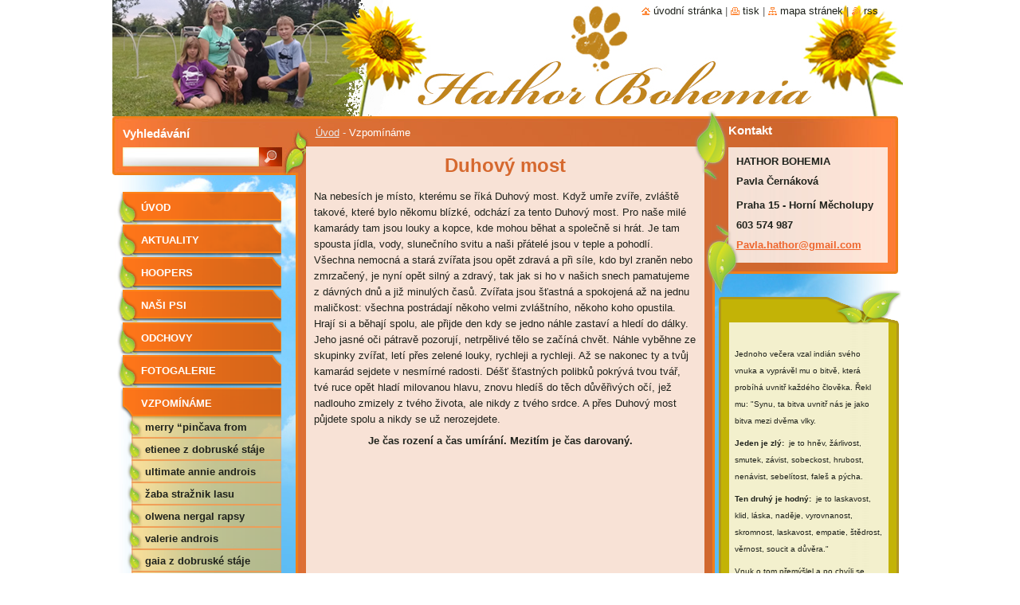

--- FILE ---
content_type: text/html; charset=UTF-8
request_url: https://www.hathor-bohemia.cz/vzpominame/
body_size: 6594
content:
<!--[if lte IE 9]><!DOCTYPE HTML PUBLIC "-//W3C//DTD HTML 4.01 Transitional//EN" "https://www.w3.org/TR/html4/loose.dtd"><![endif]-->
<!DOCTYPE html>
<!--[if IE]><html class="ie" lang="cs"><![endif]-->
<!--[if gt IE 9]><!--> 
<html lang="cs">
<!--<![endif]-->
  <head>
    <!--[if lt IE 8]><meta http-equiv="X-UA-Compatible" content="IE=EmulateIE7"><![endif]--><!--[if IE 8]><meta http-equiv="X-UA-Compatible" content="IE=EmulateIE8"><![endif]--><!--[if IE 9]><meta http-equiv="X-UA-Compatible" content="IE=EmulateIE9"><![endif]-->
    <base href="https://www.hathor-bohemia.cz/">
  <meta charset="utf-8">
  <meta name="description" content="">
  <meta name="keywords" content="">
  <meta name="generator" content="Webnode">
  <meta name="apple-mobile-web-app-capable" content="yes">
  <meta name="apple-mobile-web-app-status-bar-style" content="black">
  <meta name="format-detection" content="telephone=no">
    <link rel="icon" type="image/svg+xml" href="/favicon.svg" sizes="any">  <link rel="icon" type="image/svg+xml" href="/favicon16.svg" sizes="16x16">  <link rel="icon" href="/favicon.ico">  <link rel="stylesheet" href="https://www.hathor-bohemia.cz/wysiwyg/system.style.css">
<link rel="canonical" href="https://www.hathor-bohemia.cz/vzpominame/">
<script type="text/javascript">(function(i,s,o,g,r,a,m){i['GoogleAnalyticsObject']=r;i[r]=i[r]||function(){
			(i[r].q=i[r].q||[]).push(arguments)},i[r].l=1*new Date();a=s.createElement(o),
			m=s.getElementsByTagName(o)[0];a.async=1;a.src=g;m.parentNode.insertBefore(a,m)
			})(window,document,'script','//www.google-analytics.com/analytics.js','ga');ga('create', 'UA-797705-6', 'auto',{"name":"wnd_header"});ga('wnd_header.set', 'dimension1', 'W1');ga('wnd_header.set', 'anonymizeIp', true);ga('wnd_header.send', 'pageview');var pageTrackerAllTrackEvent=function(category,action,opt_label,opt_value){ga('send', 'event', category, action, opt_label, opt_value)};</script>
  <link rel="alternate" type="application/rss+xml" href="https://hathor-bohemia.cz/rss/all.xml" title="">
<!--[if lte IE 9]><style type="text/css">.cke_skin_webnode iframe {vertical-align: baseline !important;}</style><![endif]-->
    <title>Vzpomínáme :: Hathor Bohemia</title>
    <meta name="robots" content="index, follow">
    <meta name="googlebot" content="index, follow">   
    <link href="https://d11bh4d8fhuq47.cloudfront.net/_system/skins/v9/50000532/css/style.css" rel="stylesheet" type="text/css" media="screen,projection,handheld,tv">
    <link href="https://d11bh4d8fhuq47.cloudfront.net/_system/skins/v9/50000532/css/print.css" rel="stylesheet" type="text/css" media="print">
    <script type="text/javascript" src="https://d11bh4d8fhuq47.cloudfront.net/_system/skins/v9/50000532/js/functions.js"></script>
    <!--[if IE]>
			<script type="text/javascript" src="https://d11bh4d8fhuq47.cloudfront.net/_system/skins/v9/50000532/js/functions-ie.js"></script>
		<![endif]-->
		<!--[if IE 6]>
      <script type="text/javascript" src="https://d11bh4d8fhuq47.cloudfront.net/_system/skins/v9/50000532/js/png.js"></script>
			<script type="text/javascript">
        DD_belatedPNG.fix('#list, #list2, .menu li a, .menu li a:hover, .menu li.selected a, .menu li.activeSelected a, .menu li.open a, .menu li.open a:hover, .menu .level1 li a, .menu .level1 li a:hover, .menu .level1 li.selected a, .menu .level1 li.activeSelected a, .menu .level1 li.open a, .menu .level1 li.open a:hover, .menu .level1 .level2 li a, .menu .level1 .level2 li a:hover, .menu .level1 .level2 li.selected a, .menu .level1 .level2 li.activeSelected a, #sidebar .boxTitle, #sidebar .boxContent, #sidebar .boxBottom, #right .boxTitle, #right .boxContent, #right .boxBottom');
        DD_belatedPNG.fixPNG('#list, #list2, .menu li a, .menu li a:hover, .menu li.selected a, .menu li.activeSelected a, .menu li.open a, .menu li.open a:hover, .menu .level1 li a, .menu .level1 li a:hover, .menu .level1 li.selected a, .menu .level1 li.activeSelected a, .menu .level1 li.open a, .menu .level1 li.open a:hover, .menu .level1 .level2 li a, .menu .level1 .level2 li a:hover, .menu .level1 .level2 li.selected a, .menu .level1 .level2 li.activeSelected a, #sidebar .boxTitle, #sidebar .boxContent, #sidebar .boxBottom, #right .boxTitle, #right .boxContent, #right .boxBottom');
      </script> 
    <![endif]--> 
  
				<script type="text/javascript">
				/* <![CDATA[ */
					
					if (typeof(RS_CFG) == 'undefined') RS_CFG = new Array();
					RS_CFG['staticServers'] = new Array('https://d11bh4d8fhuq47.cloudfront.net/');
					RS_CFG['skinServers'] = new Array('https://d11bh4d8fhuq47.cloudfront.net/');
					RS_CFG['filesPath'] = 'https://www.hathor-bohemia.cz/_files/';
					RS_CFG['filesAWSS3Path'] = 'https://a665b6fc89.clvaw-cdnwnd.com/57d09963aaa499ecae1d0d20caf0a441/';
					RS_CFG['lbClose'] = 'Zavřít';
					RS_CFG['skin'] = 'default';
					if (!RS_CFG['labels']) RS_CFG['labels'] = new Array();
					RS_CFG['systemName'] = 'Webnode';
						
					RS_CFG['responsiveLayout'] = 0;
					RS_CFG['mobileDevice'] = 0;
					RS_CFG['labels']['copyPasteSource'] = 'Více zde:';
					
				/* ]]> */
				</script><script type="text/javascript" src="https://d11bh4d8fhuq47.cloudfront.net/_system/client/js/compressed/frontend.package.1-3-108.js?ph=a665b6fc89"></script><style type="text/css">#lostPasswordLink a, .formSuffixLinks a {color: inherit !important;}</style></head>  
  
  <body> 
  
    <div id="body_bg">
      <div id="site_bg">
      
        <div id="site">
        
          <!-- HEADER -->
          <div id="header">    
            <div class="illustration">
              <div id="logozone">               
                <div id="logo"><a href="home/" title="Přejít na úvodní stránku."><span id="rbcSystemIdentifierLogo" style="visibility: hidden;">Hathor Bohemia</span></a></div>         
                <p id="moto"><span id="rbcCompanySlogan" class="rbcNoStyleSpan"></span></p>
              </div>              
              <img src="https://a665b6fc89.clvaw-cdnwnd.com/57d09963aaa499ecae1d0d20caf0a441/200001281-71c6771c69/uvodní F.jpg?ph=a665b6fc89" width="992" height="146" alt="">            </div>         
          </div>
          <!-- /HEADER -->
          
          <div class="cleaner"><!-- / --></div>
          
          <!-- MAIN -->
          <div id="main">
          
            <div id="list"><!-- / --></div> 
          
            <div id="content">             
              <div id="contentBoxs">       
       
                <!-- NAVIGATOR -->                
                <div id="pageNavigator" class="rbcContentBlock">                        <div id="navigator">           <a class="navFirstPage" href="/home/">Úvod</a>      <span><span> - </span></span>          <span id="navCurrentPage">Vzpomínáme</span>                 </div>              </div>                
                <!-- /NAVIGATOR --> 
                  
                <div class="cleaner"><!-- / --></div>                  
                
                <!-- MAIN CONTENT -->                
                
								
			<div class="box">
			  <div class="boxTitle"><!-- / --></div>
        <div class="boxContent">
          <div class="contentBox">

		<h1 style="text-align: center;"><span style="font-size:24px;"><strong>Duhový most</strong></span></h1>
<div>
	&nbsp;</div>
<p>Na nebesích je místo, kterému se říká Duhový most. Když umře zvíře, zvláště takové, které bylo někomu blízké, odchází za tento Duhový most. Pro naše milé kamarády tam jsou louky a kopce, kde mohou běhat a společně si hrát. Je tam spousta jídla, vody, slunečního svitu a naši přátelé jsou v teple a pohodlí. Všechna nemocná a stará zvířata jsou opět zdravá a při síle, kdo byl zraněn nebo zmrzačený, je nyní opět silný a zdravý, tak jak si ho v našich snech pamatujeme z dávných dnů a již minulých časů. Zvířata jsou šťastná a spokojená až na jednu maličkost: všechna postrádají někoho velmi zvláštního, někoho koho opustila. Hrají si a běhají spolu, ale přijde den kdy se jedno náhle zastaví a hledí do dálky. Jeho jasné oči pátravě pozorují, netrpělivé tělo se začíná chvět. Náhle vyběhne ze skupinky zvířat, letí přes zelené louky, rychleji a rychleji. Až se nakonec ty a tvůj kamarád sejdete v nesmírné radosti. Déšť šťastných polibků pokrývá tvou tvář, tvé ruce opět hladí milovanou hlavu, znovu hledíš do těch&nbsp;důvěřivých očí, jež nadlouho zmizely z tvého života, ale nikdy z tvého srdce. A přes Duhový most půjdete spolu a nikdy se už nerozejdete.</p>
<p style="text-align: center;"><strong>Je čas rození a čas umírání. Mezitím je čas darovaný. &nbsp;&nbsp;</strong></p>
<p style="text-align: center;">&nbsp;</p>

        
          </div>                
        </div>
        <div class="boxBottom"><!-- / --></div>
      </div>
      
      <div class="cleaner"><!-- / --></div>

		                       
                <!-- /MAIN CONTENT -->             
                   
              </div>               
              <div id="contentBottom"><!-- / --></div>                           
            </div>
            
            <!-- SIDEBAR -->
            <div id="sidebar">
              <div id="sidebarContent">
              
                <!-- MENU -->
                


      <div id="menuzone">

		<ul class="menu">
	<li class="first">
  
      <a href="/home/">
    
      Úvod
      
  </a>
  
  </li>
	<li>
  
      <a href="/aktuality/">
    
      AKTUALITY 
      
  </a>
  
  </li>
	<li>
  
      <a href="/hoopers/">
    
      Hoopers
      
  </a>
  
  </li>
	<li>
  
      <a href="/psi/">
    
       Naši psi
      
  </a>
  
  </li>
	<li>
  
      <a href="/odchovy/">
    
      Odchovy
      
  </a>
  
  </li>
	<li>
  
      <a href="/fotogalerie/">
    
      Fotogalerie
      
  </a>
  
  </li>
	<li class="open selected activeSelected">
  
      <a href="/vzpominame/">
    
      Vzpomínáme
      
  </a>
  
  
	<ul class="level1">
		<li class="first">
  
      <a href="/feny/merry-pincava-from-dogpoint-/">
    
      Merry “Pinčava from DOGPOINT” 
      
  </a>
  
  </li>
		<li>
  
      <a href="/vzpominame/etienee-z-dobruske-staje/">
    
      Etienee z Dobruské stáje
      
  </a>
  
  </li>
		<li>
  
      <a href="/vzpominame/ultimate-annie-androis/">
    
      Ultimate Annie Androis
      
  </a>
  
  </li>
		<li>
  
      <a href="/vzpominame/zaba-straznik-iasu/">
    
      Žaba Stražnik Lasu
      
  </a>
  
  </li>
		<li>
  
      <a href="/vzpominame/olwena-negral-rapsy/">
    
      Olwena Nergal Rapsy
      
  </a>
  
  </li>
		<li>
  
      <a href="/vzpominame/valerie-androis/">
    
      Valerie Androis
      
  </a>
  
  </li>
		<li>
  
      <a href="/vzpominame/gaia-z-dobruske-staje/">
    
      Gaia z Dobruské stáje
      
  </a>
  
  </li>
		<li>
  
      <a href="/vzpominame/ingo-ladior-jack/">
    
      Ingo Ladior Jack
      
  </a>
  
  </li>
		<li>
  
      <a href="/vzpominame/vendy-bricol/">
    
      Vendy Bricol
      
  </a>
  
  </li>
		<li>
  
      <a href="/vzpominame/ozzy/">
    
      Ozzy IQ Stanios
      
  </a>
  
  </li>
		<li class="last">
  
      <a href="/vzpominame/bettynka/">
    
      Bettynka
      
  </a>
  
  </li>
	</ul>
	</li>
	<li>
  
      <a href="/kdo-je-hathor/">
    
      Kdo je Hathor
      
  </a>
  
  </li>
	<li class="last">
  
      <a href="/kontakt/">
    
      Kontakt
      
  </a>
  
  </li>
</ul>

      </div>

					       
                <!-- /MENU -->
                
                <div class="cleaner"><!-- / --></div>
                
                <!-- SIDEBAR CONTENT -->                         
                          
                                                     
                <!-- /SIDEBAR CONTENT -->
              
              </div>
            </div>            
            <!-- /SIDEBAR -->
            
            <!-- RIGHT CONTENT -->
            <div id="right">
              <div id="rightContent">
              
                <!-- CONTACT -->                
                
          
      <div id="contact">
        <div id="contactTitle"><h2>Kontakt</h2></div>
          <div id="contactContent">
          
		

      <p class="name">HATHOR BOHEMIA</p>
      
      
      <p class="address">Pavla Černáková<br />
<br />
Praha 15 - Horní Měcholupy</p>

	            
      
      
      <p class="phone">603 574 987</p>

	
      
	
	    <p class="email"><a href="&#109;&#97;&#105;&#108;&#116;&#111;:P&#97;&#118;&#108;&#97;&#46;&#104;&#97;&#116;&#104;&#111;&#114;&#64;&#103;&#109;&#97;&#105;&#108;&#46;&#99;&#111;&#109;"><span id="rbcContactEmail">P&#97;&#118;&#108;&#97;&#46;&#104;&#97;&#116;&#104;&#111;&#114;&#64;&#103;&#109;&#97;&#105;&#108;&#46;&#99;&#111;&#109;</span></a></p>

	        

		
        
          </div>
        <div id="contactBottom"><!-- / --></div>
        <div id="list2"><!-- / --></div>
      </div>
      
      <div class="cleaner"><!-- / --></div>

					                 
                <!-- /CONTACT -->               
                
                
								
			<div class="box">
			  <div class="boxTitle"><!-- / --></div>
        <div class="boxContent">
          <div class="contentBox">

		<h1 style="text-align: center;">&nbsp;</h1>
<p><span style="font-size: 10px;">Jednoho večera vzal indián svého vnuka a vyprávěl mu o bitvě, která probíhá uvnitř každého člověka. Řekl mu: "Synu, ta bitva uvnitř nás je jako bitva mezi dvěma vlky.&nbsp;</span></p>
<p><span style="font-size: 10px;"><strong>Jeden je zlý:</strong>&nbsp; je to hněv, žárlivost, smutek, závist, sobeckost, hrubost, nenávist, sebelítost, faleš a pýcha.</span></p>
<p><span style="font-size: 10px;"><strong>Ten druhý je hodný:&nbsp;</strong>&nbsp;je to laskavost, klid, láska, naděje, vyrovnanost, skromnost, laskavost, empatie, štědrost, věrnost, soucit a důvěra."</span></p>
<p><span style="font-size: 10px;">Vnuk o tom přemýšlel a po chvíli se zeptal: "A který vlk vyhraje?"</span></p>
<p><span style="font-size: 10px;">Starý indián odpověděl: "<strong>Ten, kterého krmíš…</strong>"</span></p>
<div style="text-align: center;">
	&nbsp;</div>

        
          </div>                
        </div>
        <div class="boxBottom"><!-- / --></div>
      </div>
      
      <div class="cleaner"><!-- / --></div>

		          
                
								
			<div class="box">
			  <div class="boxTitle"><!-- / --></div>
        <div class="boxContent">
          <div class="contentBox">

		<p>&nbsp;</p>
<p>&nbsp;</p>
<p style="text-align: center;"><strong>Nejkrásnější ráj, ze kterého nemůžeme být nikdy vyhnáni, je ráj vzpomínek</strong>.</p>
<p>&nbsp;</p>

        
          </div>                
        </div>
        <div class="boxBottom"><!-- / --></div>
      </div>
      
      <div class="cleaner"><!-- / --></div>

		           
              </div>
            </div>  
            <!-- /RIGHT CONTENT -->            
            
            <hr class="cleaner">
            
            <!-- SEARCH BOX -->
            
        
      <div id="searchBox">

		<form action="/search/" method="get" id="fulltextSearch">
		
		    <label for="fulltextSearchText">Vyhledávání</label>
		    <div class="cleaner"><!-- / --></div>
		    
      	<input type="text" id="fulltextSearchText" name="text">
      	<input type="image" id="fulltextSubmit" src="https://d11bh4d8fhuq47.cloudfront.net/_system/skins/v9/50000532/img/search_btn.jpg" alt="Hledat">

		</form>


      </div>
      
      <div class="cleaner"><!-- / --></div>

		            <!-- SEARCH BOX -->
                      
          </div>
          <!-- /MAIN -->
          
          <!-- QUICK LINKS -->
          <table id="quickLinks">
            <tr><td>
              <div id="links">
                <p>
                  <span class="homepage"><a href="home/" title="Přejít na úvodní stránku.">Úvodní stránka</a></span>
                  <span class="separator"> | </span>
                  <span class="print"><a href="#" onclick="window.print(); return false;" title="Vytisknout stránku">Tisk</a></span>
                  <span class="separator"> | </span>
                  <span class="sitemap"><a href="/sitemap/" title="Přejít na mapu stránek.">Mapa stránek</a></span>
                  <span class="separator"> | </span>
                  <span class="rss"><a href="/rss/" title="RSS kanály">RSS</a></span>
                </p>  
              </div>
            </td><td>
              <div class="lang"><div id="languageSelect"></div>			</div>
            </td></tr>
          </table>
          <!-- /QUICK LINKS -->
        
        </div>
        
        <!-- FOOTER -->
        <div id="footer">
          <div id="footerLeft"><span id="rbcFooterText" class="rbcNoStyleSpan">© 2014 Všechna práva vyhrazena.</span></div>            
          <div id="footerRight"><span class="rbcSignatureText">Vytvořeno službou <a href="https://www.webnode.cz?utm_source=brand&amp;utm_medium=footer&amp;utm_campaign=premium" rel="nofollow" >Webnode</a></span></div>   
        </div>
        <!-- /FOOTER -->
        
      </div>
    </div>

    <script type="text/javascript">
		/* <![CDATA[ */

			RubicusFrontendIns.addObserver
			({

				onContentChange: function ()
        {
          RubicusFrontendIns.faqInit('faq', 'answerBlock');
          
          box_maximizing();
        },

				onStartSlideshow: function()
				{
					$('slideshowControl').innerHTML	= '<span>Pozastavit prezentaci<'+'/span>';
					$('slideshowControl').title			= 'Pozastavit automatické procházení obrázků';
					$('slideshowControl').onclick		= RubicusFrontendIns.stopSlideshow.bind(RubicusFrontendIns);
				},

				onStopSlideshow: function()
				{
					$('slideshowControl').innerHTML	= '<span>Spustit prezentaci<'+'/span>';
					$('slideshowControl').title			= 'Spustit automatické procházení obrázků';
					$('slideshowControl').onclick		= RubicusFrontendIns.startSlideshow.bind(RubicusFrontendIns);
				},

				onShowImage: function()
				{
					if (RubicusFrontendIns.isSlideshowMode())
					{
						$('slideshowControl').innerHTML	= '<span>Pozastavit prezentaci<'+'/span>';
						$('slideshowControl').title			= 'Pozastavit automatické procházení obrázků';
						$('slideshowControl').onclick		= RubicusFrontendIns.stopSlideshow.bind(RubicusFrontendIns);
					}
				}

			 });
       
        RubicusFrontendIns.faqInit('faq', 'answerBlock'); 
        
        box_maximizing();
        		          
			  RubicusFrontendIns.addFileToPreload('https://d11bh4d8fhuq47.cloudfront.net/_system/skins/v9/50000532/img/loading.gif');
			  RubicusFrontendIns.addFileToPreload('https://d11bh4d8fhuq47.cloudfront.net/_system/skins/v9/50000532/img/menu_active.png');
			  RubicusFrontendIns.addFileToPreload('https://d11bh4d8fhuq47.cloudfront.net/_system/skins/v9/50000532/img/menu_hover.png');
			  RubicusFrontendIns.addFileToPreload('https://d11bh4d8fhuq47.cloudfront.net/_system/skins/v9/50000532/img/menu_open.png');
			  RubicusFrontendIns.addFileToPreload('https://d11bh4d8fhuq47.cloudfront.net/_system/skins/v9/50000532/img/submenu2_hover.png');
			  
			  RubicusFrontendIns.addFileToPreload('https://d11bh4d8fhuq47.cloudfront.net/_system/skins/v9/50000532/img/submenu_active.png');
			  RubicusFrontendIns.addFileToPreload('https://d11bh4d8fhuq47.cloudfront.net/_system/skins/v9/50000532/img/submenu_hover.png');			  
			  RubicusFrontendIns.addFileToPreload('https://d11bh4d8fhuq47.cloudfront.net/_system/skins/v9/50000532/img/submenu_open.png');
			  
			  
			  
  		/* ]]> */
  	 </script>
  
  <div id="rbcFooterHtml"></div><script type="text/javascript">var keenTrackerCmsTrackEvent=function(id){if(typeof _jsTracker=="undefined" || !_jsTracker){return false;};try{var name=_keenEvents[id];var keenEvent={user:{u:_keenData.u,p:_keenData.p,lc:_keenData.lc,t:_keenData.t},action:{identifier:id,name:name,category:'cms',platform:'WND1',version:'2.1.157'},browser:{url:location.href,ua:navigator.userAgent,referer_url:document.referrer,resolution:screen.width+'x'+screen.height,ip:'18.220.203.196'}};_jsTracker.jsonpSubmit('PROD',keenEvent,function(err,res){});}catch(err){console.log(err)};};</script></body>
</html>